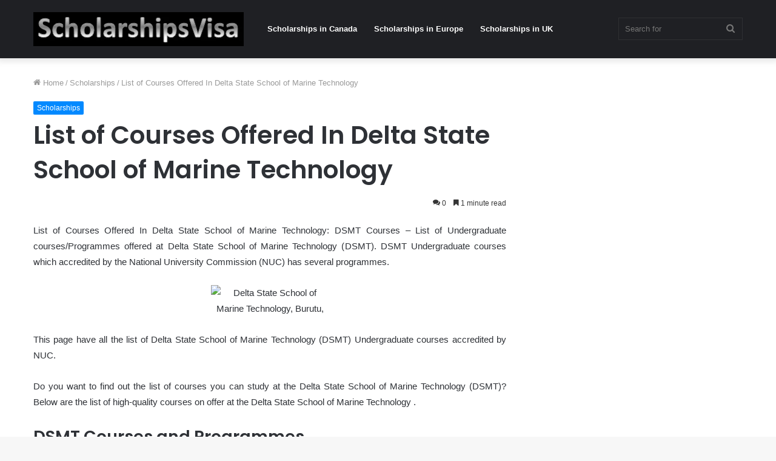

--- FILE ---
content_type: text/html; charset=UTF-8
request_url: https://esther.com.ng/list-of-courses-offered-in-delta-state-school-of-marine-technology/
body_size: 21006
content:
<!DOCTYPE html>
<html lang="en-US" class="" data-skin="light" prefix="og: https://ogp.me/ns#">
<head>
	<meta charset="UTF-8" />
	<link rel="profile" href="http://gmpg.org/xfn/11" />
		<style>img:is([sizes="auto" i], [sizes^="auto," i]) { contain-intrinsic-size: 3000px 1500px }</style>
	
<!-- Search Engine Optimization by Rank Math - https://rankmath.com/ -->
<title>List of Courses Offered In Delta State School of Marine Technology</title>
<meta name="description" content="List of Courses Offered In Delta State School of Marine Technology: DSMT Courses – List of Undergraduate courses/Programmes offered at Delta State School of"/>
<meta name="robots" content="follow, index, max-snippet:-1, max-video-preview:-1, max-image-preview:large"/>
<link rel="canonical" href="https://esther.com.ng/list-of-courses-offered-in-delta-state-school-of-marine-technology/" />
<meta property="og:locale" content="en_US" />
<meta property="og:type" content="article" />
<meta property="og:title" content="List of Courses Offered In Delta State School of Marine Technology" />
<meta property="og:description" content="List of Courses Offered In Delta State School of Marine Technology: DSMT Courses – List of Undergraduate courses/Programmes offered at Delta State School of" />
<meta property="og:url" content="https://esther.com.ng/list-of-courses-offered-in-delta-state-school-of-marine-technology/" />
<meta property="og:site_name" content="Admission and Scholarships" />
<meta property="article:tag" content="Courses" />
<meta property="article:tag" content="Delta State School of Marine Technology (DSMT) | dsmt.edu.ng" />
<meta property="article:tag" content="List of Courses Offered In Delta State School of Marine Technology" />
<meta property="article:section" content="Scholarships" />
<meta property="article:published_time" content="2025-11-11T03:35:30+00:00" />
<meta name="twitter:card" content="summary_large_image" />
<meta name="twitter:title" content="List of Courses Offered In Delta State School of Marine Technology" />
<meta name="twitter:description" content="List of Courses Offered In Delta State School of Marine Technology: DSMT Courses – List of Undergraduate courses/Programmes offered at Delta State School of" />
<meta name="twitter:label1" content="Written by" />
<meta name="twitter:data1" content="admin" />
<meta name="twitter:label2" content="Time to read" />
<meta name="twitter:data2" content="1 minute" />
<script type="application/ld+json" class="rank-math-schema">{"@context":"https://schema.org","@graph":[{"@type":["Organization","Person"],"@id":"https://esther.com.ng/#person","name":"Admission and Scholarships","url":"http://esther.com.ng"},{"@type":"WebSite","@id":"https://esther.com.ng/#website","url":"https://esther.com.ng","name":"Admission and Scholarships","publisher":{"@id":"https://esther.com.ng/#person"},"inLanguage":"en-US"},{"@type":"ImageObject","@id":"https://www.jambadmission.org/wp-content/uploads/2020/03/Delta-State-School-of-Marine-Technology-Burutu.jpg","url":"https://www.jambadmission.org/wp-content/uploads/2020/03/Delta-State-School-of-Marine-Technology-Burutu.jpg","width":"200","height":"200","inLanguage":"en-US"},{"@type":"WebPage","@id":"https://esther.com.ng/list-of-courses-offered-in-delta-state-school-of-marine-technology/#webpage","url":"https://esther.com.ng/list-of-courses-offered-in-delta-state-school-of-marine-technology/","name":"List of Courses Offered In Delta State School of Marine Technology","datePublished":"2025-11-11T03:35:30+00:00","dateModified":"2025-11-11T03:35:30+00:00","isPartOf":{"@id":"https://esther.com.ng/#website"},"primaryImageOfPage":{"@id":"https://www.jambadmission.org/wp-content/uploads/2020/03/Delta-State-School-of-Marine-Technology-Burutu.jpg"},"inLanguage":"en-US"},{"@type":"Person","@id":"https://esther.com.ng/author/admin/","name":"admin","url":"https://esther.com.ng/author/admin/","image":{"@type":"ImageObject","@id":"https://secure.gravatar.com/avatar/93cbffc2781d8870c632f4ce790d74def40dbf4a69ba9a9fb61b19224b151045?s=96&amp;d=mm&amp;r=g","url":"https://secure.gravatar.com/avatar/93cbffc2781d8870c632f4ce790d74def40dbf4a69ba9a9fb61b19224b151045?s=96&amp;d=mm&amp;r=g","caption":"admin","inLanguage":"en-US"},"sameAs":["http://esther.com.ng"]},{"@type":"BlogPosting","headline":"List of Courses Offered In Delta State School of Marine Technology","datePublished":"2025-11-11T03:35:30+00:00","dateModified":"2025-11-11T03:35:30+00:00","articleSection":"Scholarships","author":{"@id":"https://esther.com.ng/author/admin/","name":"admin"},"publisher":{"@id":"https://esther.com.ng/#person"},"description":"List of Courses Offered In Delta State School of Marine Technology: DSMT Courses \u2013 List of Undergraduate courses/Programmes offered at Delta State School of","name":"List of Courses Offered In Delta State School of Marine Technology","@id":"https://esther.com.ng/list-of-courses-offered-in-delta-state-school-of-marine-technology/#richSnippet","isPartOf":{"@id":"https://esther.com.ng/list-of-courses-offered-in-delta-state-school-of-marine-technology/#webpage"},"image":{"@id":"https://www.jambadmission.org/wp-content/uploads/2020/03/Delta-State-School-of-Marine-Technology-Burutu.jpg"},"inLanguage":"en-US","mainEntityOfPage":{"@id":"https://esther.com.ng/list-of-courses-offered-in-delta-state-school-of-marine-technology/#webpage"}}]}</script>
<!-- /Rank Math WordPress SEO plugin -->

<link rel='dns-prefetch' href='//stats.wp.com' />
<link rel='dns-prefetch' href='//jetpack.wordpress.com' />
<link rel='dns-prefetch' href='//s0.wp.com' />
<link rel='dns-prefetch' href='//public-api.wordpress.com' />
<link rel='dns-prefetch' href='//0.gravatar.com' />
<link rel='dns-prefetch' href='//1.gravatar.com' />
<link rel='dns-prefetch' href='//2.gravatar.com' />
<link rel="alternate" type="application/rss+xml" title="Admission and Scholarships &raquo; Feed" href="https://esther.com.ng/feed/" />
<link rel="alternate" type="application/rss+xml" title="Admission and Scholarships &raquo; Comments Feed" href="https://esther.com.ng/comments/feed/" />
<link rel="alternate" type="application/rss+xml" title="Admission and Scholarships &raquo; List of Courses Offered In Delta State School of Marine Technology Comments Feed" href="https://esther.com.ng/list-of-courses-offered-in-delta-state-school-of-marine-technology/feed/" />
<script type="text/javascript">
/* <![CDATA[ */
window._wpemojiSettings = {"baseUrl":"https:\/\/s.w.org\/images\/core\/emoji\/16.0.1\/72x72\/","ext":".png","svgUrl":"https:\/\/s.w.org\/images\/core\/emoji\/16.0.1\/svg\/","svgExt":".svg","source":{"concatemoji":"https:\/\/esther.com.ng\/wp-includes\/js\/wp-emoji-release.min.js?ver=6.8.3"}};
/*! This file is auto-generated */
!function(s,n){var o,i,e;function c(e){try{var t={supportTests:e,timestamp:(new Date).valueOf()};sessionStorage.setItem(o,JSON.stringify(t))}catch(e){}}function p(e,t,n){e.clearRect(0,0,e.canvas.width,e.canvas.height),e.fillText(t,0,0);var t=new Uint32Array(e.getImageData(0,0,e.canvas.width,e.canvas.height).data),a=(e.clearRect(0,0,e.canvas.width,e.canvas.height),e.fillText(n,0,0),new Uint32Array(e.getImageData(0,0,e.canvas.width,e.canvas.height).data));return t.every(function(e,t){return e===a[t]})}function u(e,t){e.clearRect(0,0,e.canvas.width,e.canvas.height),e.fillText(t,0,0);for(var n=e.getImageData(16,16,1,1),a=0;a<n.data.length;a++)if(0!==n.data[a])return!1;return!0}function f(e,t,n,a){switch(t){case"flag":return n(e,"\ud83c\udff3\ufe0f\u200d\u26a7\ufe0f","\ud83c\udff3\ufe0f\u200b\u26a7\ufe0f")?!1:!n(e,"\ud83c\udde8\ud83c\uddf6","\ud83c\udde8\u200b\ud83c\uddf6")&&!n(e,"\ud83c\udff4\udb40\udc67\udb40\udc62\udb40\udc65\udb40\udc6e\udb40\udc67\udb40\udc7f","\ud83c\udff4\u200b\udb40\udc67\u200b\udb40\udc62\u200b\udb40\udc65\u200b\udb40\udc6e\u200b\udb40\udc67\u200b\udb40\udc7f");case"emoji":return!a(e,"\ud83e\udedf")}return!1}function g(e,t,n,a){var r="undefined"!=typeof WorkerGlobalScope&&self instanceof WorkerGlobalScope?new OffscreenCanvas(300,150):s.createElement("canvas"),o=r.getContext("2d",{willReadFrequently:!0}),i=(o.textBaseline="top",o.font="600 32px Arial",{});return e.forEach(function(e){i[e]=t(o,e,n,a)}),i}function t(e){var t=s.createElement("script");t.src=e,t.defer=!0,s.head.appendChild(t)}"undefined"!=typeof Promise&&(o="wpEmojiSettingsSupports",i=["flag","emoji"],n.supports={everything:!0,everythingExceptFlag:!0},e=new Promise(function(e){s.addEventListener("DOMContentLoaded",e,{once:!0})}),new Promise(function(t){var n=function(){try{var e=JSON.parse(sessionStorage.getItem(o));if("object"==typeof e&&"number"==typeof e.timestamp&&(new Date).valueOf()<e.timestamp+604800&&"object"==typeof e.supportTests)return e.supportTests}catch(e){}return null}();if(!n){if("undefined"!=typeof Worker&&"undefined"!=typeof OffscreenCanvas&&"undefined"!=typeof URL&&URL.createObjectURL&&"undefined"!=typeof Blob)try{var e="postMessage("+g.toString()+"("+[JSON.stringify(i),f.toString(),p.toString(),u.toString()].join(",")+"));",a=new Blob([e],{type:"text/javascript"}),r=new Worker(URL.createObjectURL(a),{name:"wpTestEmojiSupports"});return void(r.onmessage=function(e){c(n=e.data),r.terminate(),t(n)})}catch(e){}c(n=g(i,f,p,u))}t(n)}).then(function(e){for(var t in e)n.supports[t]=e[t],n.supports.everything=n.supports.everything&&n.supports[t],"flag"!==t&&(n.supports.everythingExceptFlag=n.supports.everythingExceptFlag&&n.supports[t]);n.supports.everythingExceptFlag=n.supports.everythingExceptFlag&&!n.supports.flag,n.DOMReady=!1,n.readyCallback=function(){n.DOMReady=!0}}).then(function(){return e}).then(function(){var e;n.supports.everything||(n.readyCallback(),(e=n.source||{}).concatemoji?t(e.concatemoji):e.wpemoji&&e.twemoji&&(t(e.twemoji),t(e.wpemoji)))}))}((window,document),window._wpemojiSettings);
/* ]]> */
</script>

<style id='wp-emoji-styles-inline-css' type='text/css'>

	img.wp-smiley, img.emoji {
		display: inline !important;
		border: none !important;
		box-shadow: none !important;
		height: 1em !important;
		width: 1em !important;
		margin: 0 0.07em !important;
		vertical-align: -0.1em !important;
		background: none !important;
		padding: 0 !important;
	}
</style>
<link rel='stylesheet' id='wp-block-library-css' href='https://esther.com.ng/wp-includes/css/dist/block-library/style.min.css?ver=6.8.3' type='text/css' media='all' />
<style id='wp-block-library-theme-inline-css' type='text/css'>
.wp-block-audio :where(figcaption){color:#555;font-size:13px;text-align:center}.is-dark-theme .wp-block-audio :where(figcaption){color:#ffffffa6}.wp-block-audio{margin:0 0 1em}.wp-block-code{border:1px solid #ccc;border-radius:4px;font-family:Menlo,Consolas,monaco,monospace;padding:.8em 1em}.wp-block-embed :where(figcaption){color:#555;font-size:13px;text-align:center}.is-dark-theme .wp-block-embed :where(figcaption){color:#ffffffa6}.wp-block-embed{margin:0 0 1em}.blocks-gallery-caption{color:#555;font-size:13px;text-align:center}.is-dark-theme .blocks-gallery-caption{color:#ffffffa6}:root :where(.wp-block-image figcaption){color:#555;font-size:13px;text-align:center}.is-dark-theme :root :where(.wp-block-image figcaption){color:#ffffffa6}.wp-block-image{margin:0 0 1em}.wp-block-pullquote{border-bottom:4px solid;border-top:4px solid;color:currentColor;margin-bottom:1.75em}.wp-block-pullquote cite,.wp-block-pullquote footer,.wp-block-pullquote__citation{color:currentColor;font-size:.8125em;font-style:normal;text-transform:uppercase}.wp-block-quote{border-left:.25em solid;margin:0 0 1.75em;padding-left:1em}.wp-block-quote cite,.wp-block-quote footer{color:currentColor;font-size:.8125em;font-style:normal;position:relative}.wp-block-quote:where(.has-text-align-right){border-left:none;border-right:.25em solid;padding-left:0;padding-right:1em}.wp-block-quote:where(.has-text-align-center){border:none;padding-left:0}.wp-block-quote.is-large,.wp-block-quote.is-style-large,.wp-block-quote:where(.is-style-plain){border:none}.wp-block-search .wp-block-search__label{font-weight:700}.wp-block-search__button{border:1px solid #ccc;padding:.375em .625em}:where(.wp-block-group.has-background){padding:1.25em 2.375em}.wp-block-separator.has-css-opacity{opacity:.4}.wp-block-separator{border:none;border-bottom:2px solid;margin-left:auto;margin-right:auto}.wp-block-separator.has-alpha-channel-opacity{opacity:1}.wp-block-separator:not(.is-style-wide):not(.is-style-dots){width:100px}.wp-block-separator.has-background:not(.is-style-dots){border-bottom:none;height:1px}.wp-block-separator.has-background:not(.is-style-wide):not(.is-style-dots){height:2px}.wp-block-table{margin:0 0 1em}.wp-block-table td,.wp-block-table th{word-break:normal}.wp-block-table :where(figcaption){color:#555;font-size:13px;text-align:center}.is-dark-theme .wp-block-table :where(figcaption){color:#ffffffa6}.wp-block-video :where(figcaption){color:#555;font-size:13px;text-align:center}.is-dark-theme .wp-block-video :where(figcaption){color:#ffffffa6}.wp-block-video{margin:0 0 1em}:root :where(.wp-block-template-part.has-background){margin-bottom:0;margin-top:0;padding:1.25em 2.375em}
</style>
<style id='classic-theme-styles-inline-css' type='text/css'>
/*! This file is auto-generated */
.wp-block-button__link{color:#fff;background-color:#32373c;border-radius:9999px;box-shadow:none;text-decoration:none;padding:calc(.667em + 2px) calc(1.333em + 2px);font-size:1.125em}.wp-block-file__button{background:#32373c;color:#fff;text-decoration:none}
</style>
<style id='global-styles-inline-css' type='text/css'>
:root{--wp--preset--aspect-ratio--square: 1;--wp--preset--aspect-ratio--4-3: 4/3;--wp--preset--aspect-ratio--3-4: 3/4;--wp--preset--aspect-ratio--3-2: 3/2;--wp--preset--aspect-ratio--2-3: 2/3;--wp--preset--aspect-ratio--16-9: 16/9;--wp--preset--aspect-ratio--9-16: 9/16;--wp--preset--color--black: #000000;--wp--preset--color--cyan-bluish-gray: #abb8c3;--wp--preset--color--white: #ffffff;--wp--preset--color--pale-pink: #f78da7;--wp--preset--color--vivid-red: #cf2e2e;--wp--preset--color--luminous-vivid-orange: #ff6900;--wp--preset--color--luminous-vivid-amber: #fcb900;--wp--preset--color--light-green-cyan: #7bdcb5;--wp--preset--color--vivid-green-cyan: #00d084;--wp--preset--color--pale-cyan-blue: #8ed1fc;--wp--preset--color--vivid-cyan-blue: #0693e3;--wp--preset--color--vivid-purple: #9b51e0;--wp--preset--gradient--vivid-cyan-blue-to-vivid-purple: linear-gradient(135deg,rgba(6,147,227,1) 0%,rgb(155,81,224) 100%);--wp--preset--gradient--light-green-cyan-to-vivid-green-cyan: linear-gradient(135deg,rgb(122,220,180) 0%,rgb(0,208,130) 100%);--wp--preset--gradient--luminous-vivid-amber-to-luminous-vivid-orange: linear-gradient(135deg,rgba(252,185,0,1) 0%,rgba(255,105,0,1) 100%);--wp--preset--gradient--luminous-vivid-orange-to-vivid-red: linear-gradient(135deg,rgba(255,105,0,1) 0%,rgb(207,46,46) 100%);--wp--preset--gradient--very-light-gray-to-cyan-bluish-gray: linear-gradient(135deg,rgb(238,238,238) 0%,rgb(169,184,195) 100%);--wp--preset--gradient--cool-to-warm-spectrum: linear-gradient(135deg,rgb(74,234,220) 0%,rgb(151,120,209) 20%,rgb(207,42,186) 40%,rgb(238,44,130) 60%,rgb(251,105,98) 80%,rgb(254,248,76) 100%);--wp--preset--gradient--blush-light-purple: linear-gradient(135deg,rgb(255,206,236) 0%,rgb(152,150,240) 100%);--wp--preset--gradient--blush-bordeaux: linear-gradient(135deg,rgb(254,205,165) 0%,rgb(254,45,45) 50%,rgb(107,0,62) 100%);--wp--preset--gradient--luminous-dusk: linear-gradient(135deg,rgb(255,203,112) 0%,rgb(199,81,192) 50%,rgb(65,88,208) 100%);--wp--preset--gradient--pale-ocean: linear-gradient(135deg,rgb(255,245,203) 0%,rgb(182,227,212) 50%,rgb(51,167,181) 100%);--wp--preset--gradient--electric-grass: linear-gradient(135deg,rgb(202,248,128) 0%,rgb(113,206,126) 100%);--wp--preset--gradient--midnight: linear-gradient(135deg,rgb(2,3,129) 0%,rgb(40,116,252) 100%);--wp--preset--font-size--small: 13px;--wp--preset--font-size--medium: 20px;--wp--preset--font-size--large: 36px;--wp--preset--font-size--x-large: 42px;--wp--preset--spacing--20: 0.44rem;--wp--preset--spacing--30: 0.67rem;--wp--preset--spacing--40: 1rem;--wp--preset--spacing--50: 1.5rem;--wp--preset--spacing--60: 2.25rem;--wp--preset--spacing--70: 3.38rem;--wp--preset--spacing--80: 5.06rem;--wp--preset--shadow--natural: 6px 6px 9px rgba(0, 0, 0, 0.2);--wp--preset--shadow--deep: 12px 12px 50px rgba(0, 0, 0, 0.4);--wp--preset--shadow--sharp: 6px 6px 0px rgba(0, 0, 0, 0.2);--wp--preset--shadow--outlined: 6px 6px 0px -3px rgba(255, 255, 255, 1), 6px 6px rgba(0, 0, 0, 1);--wp--preset--shadow--crisp: 6px 6px 0px rgba(0, 0, 0, 1);}:where(.is-layout-flex){gap: 0.5em;}:where(.is-layout-grid){gap: 0.5em;}body .is-layout-flex{display: flex;}.is-layout-flex{flex-wrap: wrap;align-items: center;}.is-layout-flex > :is(*, div){margin: 0;}body .is-layout-grid{display: grid;}.is-layout-grid > :is(*, div){margin: 0;}:where(.wp-block-columns.is-layout-flex){gap: 2em;}:where(.wp-block-columns.is-layout-grid){gap: 2em;}:where(.wp-block-post-template.is-layout-flex){gap: 1.25em;}:where(.wp-block-post-template.is-layout-grid){gap: 1.25em;}.has-black-color{color: var(--wp--preset--color--black) !important;}.has-cyan-bluish-gray-color{color: var(--wp--preset--color--cyan-bluish-gray) !important;}.has-white-color{color: var(--wp--preset--color--white) !important;}.has-pale-pink-color{color: var(--wp--preset--color--pale-pink) !important;}.has-vivid-red-color{color: var(--wp--preset--color--vivid-red) !important;}.has-luminous-vivid-orange-color{color: var(--wp--preset--color--luminous-vivid-orange) !important;}.has-luminous-vivid-amber-color{color: var(--wp--preset--color--luminous-vivid-amber) !important;}.has-light-green-cyan-color{color: var(--wp--preset--color--light-green-cyan) !important;}.has-vivid-green-cyan-color{color: var(--wp--preset--color--vivid-green-cyan) !important;}.has-pale-cyan-blue-color{color: var(--wp--preset--color--pale-cyan-blue) !important;}.has-vivid-cyan-blue-color{color: var(--wp--preset--color--vivid-cyan-blue) !important;}.has-vivid-purple-color{color: var(--wp--preset--color--vivid-purple) !important;}.has-black-background-color{background-color: var(--wp--preset--color--black) !important;}.has-cyan-bluish-gray-background-color{background-color: var(--wp--preset--color--cyan-bluish-gray) !important;}.has-white-background-color{background-color: var(--wp--preset--color--white) !important;}.has-pale-pink-background-color{background-color: var(--wp--preset--color--pale-pink) !important;}.has-vivid-red-background-color{background-color: var(--wp--preset--color--vivid-red) !important;}.has-luminous-vivid-orange-background-color{background-color: var(--wp--preset--color--luminous-vivid-orange) !important;}.has-luminous-vivid-amber-background-color{background-color: var(--wp--preset--color--luminous-vivid-amber) !important;}.has-light-green-cyan-background-color{background-color: var(--wp--preset--color--light-green-cyan) !important;}.has-vivid-green-cyan-background-color{background-color: var(--wp--preset--color--vivid-green-cyan) !important;}.has-pale-cyan-blue-background-color{background-color: var(--wp--preset--color--pale-cyan-blue) !important;}.has-vivid-cyan-blue-background-color{background-color: var(--wp--preset--color--vivid-cyan-blue) !important;}.has-vivid-purple-background-color{background-color: var(--wp--preset--color--vivid-purple) !important;}.has-black-border-color{border-color: var(--wp--preset--color--black) !important;}.has-cyan-bluish-gray-border-color{border-color: var(--wp--preset--color--cyan-bluish-gray) !important;}.has-white-border-color{border-color: var(--wp--preset--color--white) !important;}.has-pale-pink-border-color{border-color: var(--wp--preset--color--pale-pink) !important;}.has-vivid-red-border-color{border-color: var(--wp--preset--color--vivid-red) !important;}.has-luminous-vivid-orange-border-color{border-color: var(--wp--preset--color--luminous-vivid-orange) !important;}.has-luminous-vivid-amber-border-color{border-color: var(--wp--preset--color--luminous-vivid-amber) !important;}.has-light-green-cyan-border-color{border-color: var(--wp--preset--color--light-green-cyan) !important;}.has-vivid-green-cyan-border-color{border-color: var(--wp--preset--color--vivid-green-cyan) !important;}.has-pale-cyan-blue-border-color{border-color: var(--wp--preset--color--pale-cyan-blue) !important;}.has-vivid-cyan-blue-border-color{border-color: var(--wp--preset--color--vivid-cyan-blue) !important;}.has-vivid-purple-border-color{border-color: var(--wp--preset--color--vivid-purple) !important;}.has-vivid-cyan-blue-to-vivid-purple-gradient-background{background: var(--wp--preset--gradient--vivid-cyan-blue-to-vivid-purple) !important;}.has-light-green-cyan-to-vivid-green-cyan-gradient-background{background: var(--wp--preset--gradient--light-green-cyan-to-vivid-green-cyan) !important;}.has-luminous-vivid-amber-to-luminous-vivid-orange-gradient-background{background: var(--wp--preset--gradient--luminous-vivid-amber-to-luminous-vivid-orange) !important;}.has-luminous-vivid-orange-to-vivid-red-gradient-background{background: var(--wp--preset--gradient--luminous-vivid-orange-to-vivid-red) !important;}.has-very-light-gray-to-cyan-bluish-gray-gradient-background{background: var(--wp--preset--gradient--very-light-gray-to-cyan-bluish-gray) !important;}.has-cool-to-warm-spectrum-gradient-background{background: var(--wp--preset--gradient--cool-to-warm-spectrum) !important;}.has-blush-light-purple-gradient-background{background: var(--wp--preset--gradient--blush-light-purple) !important;}.has-blush-bordeaux-gradient-background{background: var(--wp--preset--gradient--blush-bordeaux) !important;}.has-luminous-dusk-gradient-background{background: var(--wp--preset--gradient--luminous-dusk) !important;}.has-pale-ocean-gradient-background{background: var(--wp--preset--gradient--pale-ocean) !important;}.has-electric-grass-gradient-background{background: var(--wp--preset--gradient--electric-grass) !important;}.has-midnight-gradient-background{background: var(--wp--preset--gradient--midnight) !important;}.has-small-font-size{font-size: var(--wp--preset--font-size--small) !important;}.has-medium-font-size{font-size: var(--wp--preset--font-size--medium) !important;}.has-large-font-size{font-size: var(--wp--preset--font-size--large) !important;}.has-x-large-font-size{font-size: var(--wp--preset--font-size--x-large) !important;}
:where(.wp-block-post-template.is-layout-flex){gap: 1.25em;}:where(.wp-block-post-template.is-layout-grid){gap: 1.25em;}
:where(.wp-block-columns.is-layout-flex){gap: 2em;}:where(.wp-block-columns.is-layout-grid){gap: 2em;}
:root :where(.wp-block-pullquote){font-size: 1.5em;line-height: 1.6;}
</style>
<link rel='stylesheet' id='tie-css-base-css' href='https://esther.com.ng/wp-content/themes/jannah/assets/css/base.min.css?ver=5.4.5' type='text/css' media='all' />
<link rel='stylesheet' id='tie-css-styles-css' href='https://esther.com.ng/wp-content/themes/jannah/assets/css/style.min.css?ver=5.4.5' type='text/css' media='all' />
<link rel='stylesheet' id='tie-css-widgets-css' href='https://esther.com.ng/wp-content/themes/jannah/assets/css/widgets.min.css?ver=5.4.5' type='text/css' media='all' />
<link rel='stylesheet' id='tie-css-helpers-css' href='https://esther.com.ng/wp-content/themes/jannah/assets/css/helpers.min.css?ver=5.4.5' type='text/css' media='all' />
<link rel='stylesheet' id='tie-fontawesome5-css' href='https://esther.com.ng/wp-content/themes/jannah/assets/css/fontawesome.css?ver=5.4.5' type='text/css' media='all' />
<link rel='stylesheet' id='tie-css-ilightbox-css' href='https://esther.com.ng/wp-content/themes/jannah/assets/ilightbox/dark-skin/skin.css?ver=5.4.5' type='text/css' media='all' />
<link rel='stylesheet' id='tie-css-single-css' href='https://esther.com.ng/wp-content/themes/jannah/assets/css/single.min.css?ver=5.4.5' type='text/css' media='all' />
<link rel='stylesheet' id='tie-css-print-css' href='https://esther.com.ng/wp-content/themes/jannah/assets/css/print.css?ver=5.4.5' type='text/css' media='print' />
<style id='tie-css-print-inline-css' type='text/css'>
.wf-active .logo-text,.wf-active h1,.wf-active h2,.wf-active h3,.wf-active h4,.wf-active h5,.wf-active h6,.wf-active .the-subtitle{font-family: 'Poppins';}
</style>
<script type="text/javascript" src="https://esther.com.ng/wp-includes/js/jquery/jquery.min.js?ver=3.7.1" id="jquery-core-js"></script>
<script type="text/javascript" src="https://esther.com.ng/wp-includes/js/jquery/jquery-migrate.min.js?ver=3.4.1" id="jquery-migrate-js"></script>
<link rel="https://api.w.org/" href="https://esther.com.ng/wp-json/" /><link rel="alternate" title="JSON" type="application/json" href="https://esther.com.ng/wp-json/wp/v2/posts/86" /><link rel="EditURI" type="application/rsd+xml" title="RSD" href="https://esther.com.ng/xmlrpc.php?rsd" />
<meta name="generator" content="WordPress 6.8.3" />
<link rel='shortlink' href='https://esther.com.ng/?p=86' />
<link rel="alternate" title="oEmbed (JSON)" type="application/json+oembed" href="https://esther.com.ng/wp-json/oembed/1.0/embed?url=https%3A%2F%2Festher.com.ng%2Flist-of-courses-offered-in-delta-state-school-of-marine-technology%2F" />
<link rel="alternate" title="oEmbed (XML)" type="text/xml+oembed" href="https://esther.com.ng/wp-json/oembed/1.0/embed?url=https%3A%2F%2Festher.com.ng%2Flist-of-courses-offered-in-delta-state-school-of-marine-technology%2F&#038;format=xml" />
<script async src="https://pagead2.googlesyndication.com/pagead/js/adsbygoogle.js?client=ca-pub-3406561201575678"
     crossorigin="anonymous"></script>	<style>img#wpstats{display:none}</style>
		<meta http-equiv="X-UA-Compatible" content="IE=edge">
<meta name="theme-color" content="#0088ff" /><meta name="viewport" content="width=device-width, initial-scale=1.0" /></head>

<body id="tie-body" class="wp-singular post-template-default single single-post postid-86 single-format-standard wp-theme-jannah wrapper-has-shadow block-head-1 magazine2 is-thumb-overlay-disabled is-desktop is-header-layout-4 sidebar-right has-sidebar post-layout-1 narrow-title-narrow-media">



<div class="background-overlay">

	<div id="tie-container" class="site tie-container">

		
		<div id="tie-wrapper">

			
<header id="theme-header" class="theme-header header-layout-4 header-layout-1 main-nav-dark main-nav-default-dark main-nav-below no-stream-item has-shadow has-normal-width-logo mobile-header-default">
	
<div class="main-nav-wrapper">
	<nav id="main-nav" data-skin="search-in-main-nav" class="main-nav header-nav live-search-parent" style="line-height:96px" aria-label="Primary Navigation">
		<div class="container">

			<div class="main-menu-wrapper">

				<div id="mobile-header-components-area_1" class="mobile-header-components"><ul class="components"><li class="mobile-component_menu custom-menu-link"><a href="#" id="mobile-menu-icon" class=""><span class="tie-mobile-menu-icon nav-icon is-layout-1"></span><span class="screen-reader-text">Menu</span></a></li></ul></div>
						<div class="header-layout-1-logo" style="width:347px">
							
		<div id="logo" class="image-logo" >

			
			<a title="Admission and Scholarships" href="https://esther.com.ng/">
				
				<picture class="tie-logo-default tie-logo-picture">
					<source class="tie-logo-source-default tie-logo-source" srcset="http://esther.com.ng/wp-content/uploads/2022/10/scholarshipsvisa-logo.png">
					<img class="tie-logo-img-default tie-logo-img" src="http://esther.com.ng/wp-content/uploads/2022/10/scholarshipsvisa-logo.png" alt="Admission and Scholarships" width="347" height="56" style="max-height:56px !important; width: auto;" />
				</picture>
						</a>

			
		</div><!-- #logo /-->

								</div>

						<div id="mobile-header-components-area_2" class="mobile-header-components"><ul class="components"><li class="mobile-component_search custom-menu-link">
				<a href="#" class="tie-search-trigger-mobile">
					<span class="tie-icon-search tie-search-icon" aria-hidden="true"></span>
					<span class="screen-reader-text">Search for</span>
				</a>
			</li></ul></div>
				<div id="menu-components-wrap">

					
					<div class="main-menu main-menu-wrap tie-alignleft">
						<div id="main-nav-menu" class="main-menu header-menu"><ul id="menu-header" class="menu" role="menubar"><li id="menu-item-1527" class="menu-item menu-item-type-taxonomy menu-item-object-category menu-item-1527"><a href="https://esther.com.ng/category/scholarships-in-canada/">Scholarships in Canada</a></li>
<li id="menu-item-1528" class="menu-item menu-item-type-taxonomy menu-item-object-category menu-item-1528"><a href="https://esther.com.ng/category/scholarships-in-europe/">Scholarships in Europe</a></li>
<li id="menu-item-1529" class="menu-item menu-item-type-taxonomy menu-item-object-category menu-item-1529"><a href="https://esther.com.ng/category/scholarships-in-uk/">Scholarships in UK</a></li>
</ul></div>					</div><!-- .main-menu.tie-alignleft /-->

					<ul class="components">		<li class="search-bar menu-item custom-menu-link" aria-label="Search">
			<form method="get" id="search" action="https://esther.com.ng/">
				<input id="search-input" class="is-ajax-search"  inputmode="search" type="text" name="s" title="Search for" placeholder="Search for" />
				<button id="search-submit" type="submit">
					<span class="tie-icon-search tie-search-icon" aria-hidden="true"></span>
					<span class="screen-reader-text">Search for</span>
				</button>
			</form>
		</li>
		</ul><!-- Components -->
				</div><!-- #menu-components-wrap /-->
			</div><!-- .main-menu-wrapper /-->
		</div><!-- .container /-->
	</nav><!-- #main-nav /-->
</div><!-- .main-nav-wrapper /-->

</header>

<div id="content" class="site-content container"><div id="main-content-row" class="tie-row main-content-row">

<div class="main-content tie-col-md-8 tie-col-xs-12" role="main">

	
	<article id="the-post" class="container-wrapper post-content">

		
<header class="entry-header-outer">

	<nav id="breadcrumb"><a href="https://esther.com.ng/"><span class="tie-icon-home" aria-hidden="true"></span> Home</a><em class="delimiter">/</em><a href="https://esther.com.ng/category/scholarships/">Scholarships</a><em class="delimiter">/</em><span class="current">List of Courses Offered In Delta State School of Marine Technology</span></nav><script type="application/ld+json">{"@context":"http:\/\/schema.org","@type":"BreadcrumbList","@id":"#Breadcrumb","itemListElement":[{"@type":"ListItem","position":1,"item":{"name":"Home","@id":"https:\/\/esther.com.ng\/"}},{"@type":"ListItem","position":2,"item":{"name":"Scholarships","@id":"https:\/\/esther.com.ng\/category\/scholarships\/"}}]}</script>
	<div class="entry-header">

		<span class="post-cat-wrap"><a class="post-cat tie-cat-1" href="https://esther.com.ng/category/scholarships/">Scholarships</a></span>
		<h1 class="post-title entry-title">List of Courses Offered In Delta State School of Marine Technology</h1>

		<div id="single-post-meta" class="post-meta clearfix"><div class="tie-alignright"><span class="meta-comment tie-icon meta-item fa-before">0</span><span class="meta-reading-time meta-item"><span class="tie-icon-bookmark" aria-hidden="true"></span> 1 minute read</span> </div></div><!-- .post-meta -->	</div><!-- .entry-header /-->

	
	
</header><!-- .entry-header-outer /-->


		<div class="entry-content entry clearfix">

			
			<p style="text-align: justify;">List of Courses Offered In Delta State School of Marine Technology: DSMT Courses – List of Undergraduate courses/Programmes offered at Delta State School of Marine Technology (DSMT). DSMT Undergraduate courses which accredited by the National University Commission (NUC) has several programmes.</p>
<p style="text-align: justify;"><img decoding="async" loading="lazy" class="size-full wp-image-3549 aligncenter" src="https://www.jambadmission.org/wp-content/uploads/2020/03/Delta-State-School-of-Marine-Technology-Burutu.jpg" alt="Delta State School of Marine Technology, Burutu," width="194" height="259" /></p>
<p style="text-align: justify;">This page have all the list of Delta State School of Marine Technology (DSMT) Undergraduate courses accredited by NUC.</p>
<p style="text-align: justify;">Do you want to find out the list of courses you can study at the Delta State School of Marine Technology (DSMT)? Below are the list of high-quality courses on offer at the Delta State School of Marine Technology .</p>
<div>
<h2 style="text-align: justify;">DSMT Courses and Programmes.</h2>
<p style="text-align: justify;">This catalog is primarily for use by prospective students in search of Courses offered by the Delta State School of Marine Technology i.e. <strong>DSMT Courses</strong>.</p>
<div style="clear:both; margin-top:0em; margin-bottom:1em;"><a href="https://esther.com.ng/list-of-courses-offered-in-benson-idahosa-university/" target="_blank" rel="dofollow" class="u3f34e5412eeccc38806f779062d55866"><!-- INLINE RELATED POSTS 1/3 //--><style> .u3f34e5412eeccc38806f779062d55866 { padding:0px; margin: 0; padding-top:1em!important; padding-bottom:1em!important; width:100%; display: block; font-weight:bold; background-color:#FFFFFF; border:0!important; border-left:4px solid #464646!important; text-decoration:none; } .u3f34e5412eeccc38806f779062d55866:active, .u3f34e5412eeccc38806f779062d55866:hover { opacity: 1; transition: opacity 250ms; webkit-transition: opacity 250ms; text-decoration:none; } .u3f34e5412eeccc38806f779062d55866 { transition: background-color 250ms; webkit-transition: background-color 250ms; opacity: 1; transition: opacity 250ms; webkit-transition: opacity 250ms; } .u3f34e5412eeccc38806f779062d55866 .ctaText { font-weight:bold; color:#464646; text-decoration:none; font-size: 16px; } .u3f34e5412eeccc38806f779062d55866 .postTitle { color:#2980B9; text-decoration: underline!important; font-size: 16px; } .u3f34e5412eeccc38806f779062d55866:hover .postTitle { text-decoration: underline!important; } </style><div style="padding-left:1em; padding-right:1em;"><span class="ctaText">READ ALSO: </span>&nbsp; <span class="postTitle">List of Courses Offered In Benson Idahosa University</span></div></a></div><h4 style="text-align: justify;">FACULTY OF ENGINEERING TECHNOLOGY</h4>
<p style="text-align: justify;">Marine Engineering</p>
<p style="text-align: justify;">Oil and Gas Engineering</p>
<p style="text-align: justify;">Electrical/Electronics Engineering<span></span></p>
<p style="text-align: justify;">Ship &amp; Boat Building Engineering</p>
<p style="text-align: justify;">Mechanical Engineering</p>
<p style="text-align: justify;">Civil Engineering (Water &amp; Transportation option)</p>
<p style="text-align: justify;">Computer Engineering</p>
<h4 style="text-align: justify;">FACULTY OF SCIENCE AND TECHNOLOGY</h4>
<p style="text-align: justify;">Nautical Science &amp; Seamanship</p>
<p style="text-align: justify;">Science Laboratory Technology</p>
<p style="text-align: justify;">Fisheries &amp; Fisheries Technology</p>
<p style="text-align: justify;">Oceanography</p>
<p style="text-align: justify;">Computer Science</p>
<h4 style="text-align: justify;">FACULTY OF INDUSTRIAL SAFETY AND ENVIRONMENTAL MANAGEMENT TECHNOLOGY</h4>
<p style="text-align: justify;">Industrial Safety &amp; Environmental Management</p>
<p style="text-align: justify;">Estate Management</p>
<p style="text-align: justify;">Survey &amp; Geo-Informatics</p>
<p style="text-align: justify;">Urban &amp; Regional Planning</p>
<h4 style="text-align: justify;">FACULTY OF BUSINESS ADMINISTRATION AND MANAGEMENT TECHNOLOGY</h4>
<p style="text-align: justify;">Accounting</p>
<p style="text-align: justify;">Marketing</p>
<p style="text-align: justify;">Business Administration</p>
<p style="text-align: justify;">Public Administration</p>
<p style="text-align: justify;">Maritime Transport &amp; Business Management</p>
<p style="text-align: justify;">Aside the above courses offered in DESOMATECH, there are other professional and certificate short courses that spans between a period of three (3) to six (6) months candidates can enroll for, see them below.</p>
<div style="clear:both; margin-top:0em; margin-bottom:1em;"><a href="https://esther.com.ng/courses-offered-in-lens-polytechnic/" target="_blank" rel="dofollow" class="u09fa78a2074f550d96ef0bbd5df961f4"><!-- INLINE RELATED POSTS 2/3 //--><style> .u09fa78a2074f550d96ef0bbd5df961f4 { padding:0px; margin: 0; padding-top:1em!important; padding-bottom:1em!important; width:100%; display: block; font-weight:bold; background-color:#FFFFFF; border:0!important; border-left:4px solid #464646!important; text-decoration:none; } .u09fa78a2074f550d96ef0bbd5df961f4:active, .u09fa78a2074f550d96ef0bbd5df961f4:hover { opacity: 1; transition: opacity 250ms; webkit-transition: opacity 250ms; text-decoration:none; } .u09fa78a2074f550d96ef0bbd5df961f4 { transition: background-color 250ms; webkit-transition: background-color 250ms; opacity: 1; transition: opacity 250ms; webkit-transition: opacity 250ms; } .u09fa78a2074f550d96ef0bbd5df961f4 .ctaText { font-weight:bold; color:#464646; text-decoration:none; font-size: 16px; } .u09fa78a2074f550d96ef0bbd5df961f4 .postTitle { color:#2980B9; text-decoration: underline!important; font-size: 16px; } .u09fa78a2074f550d96ef0bbd5df961f4:hover .postTitle { text-decoration: underline!important; } </style><div style="padding-left:1em; padding-right:1em;"><span class="ctaText">READ ALSO: </span>&nbsp; <span class="postTitle">Courses Offered In Lens Polytechnic</span></div></a></div><h4 style="text-align: justify;">PROFESSIONAL PROGRAMMES (3 MONTHS/6 MONTHS/9 MONTHS)</h4>
<p style="text-align: justify;">Professional Boat Driving (Outboard &amp; Inboard)</p>
<p style="text-align: justify;">Welding and Fabrication</p>
<p style="text-align: justify;">Electrical Installation and Management</p>
<p style="text-align: justify;">Ship Management</p>
<p style="text-align: justify;">Engine Maintenance (Outboard &amp; Inboard)</p>
<p style="text-align: justify;">Ship/Boat Building</p>
<p style="text-align: justify;">Industrial Safety</p>
<p style="text-align: justify;">Fisheries</p>
<p style="text-align: justify;">Purchasing and Supply</p>
<h4 style="text-align: justify;">CERTIFICATE COURSES</h4>
<p style="text-align: justify;">Standard and Training Certificate on Watch Keeping (STCW)</p>
<p style="text-align: justify;">Personal Survival Techniques (PST)</p>
<p style="text-align: justify;">Certificate of Competence (COC)</p>
<p style="text-align: justify;">Personal Safety and Social Responsibility (PSSR)</p>
<p style="text-align: justify;">Elementary First Aid Fire Prevention and Fire Fighting</p>
<p style="text-align: justify;">If you have any question as regards the list of available courses that are currently offered in DESOMATECH you can contact us via the comment section below and we shall respond swiftly.</p>
<p style="text-align: justify;">Also, you could join our list of growing subscribers by opting in to start receiving unique and updated news from Delta State School of Marine Technology website as regards their admission list, post UTME news and other important details and announcements.</p>
<div style="clear:both; margin-top:0em; margin-bottom:1em;"><a href="https://esther.com.ng/westland-university-iwo-admission-requirements-2022-2023/" target="_blank" rel="dofollow" class="ua2e7c0ba4a8c54b5a9a7a9f508b98508"><!-- INLINE RELATED POSTS 3/3 //--><style> .ua2e7c0ba4a8c54b5a9a7a9f508b98508 { padding:0px; margin: 0; padding-top:1em!important; padding-bottom:1em!important; width:100%; display: block; font-weight:bold; background-color:#FFFFFF; border:0!important; border-left:4px solid #464646!important; text-decoration:none; } .ua2e7c0ba4a8c54b5a9a7a9f508b98508:active, .ua2e7c0ba4a8c54b5a9a7a9f508b98508:hover { opacity: 1; transition: opacity 250ms; webkit-transition: opacity 250ms; text-decoration:none; } .ua2e7c0ba4a8c54b5a9a7a9f508b98508 { transition: background-color 250ms; webkit-transition: background-color 250ms; opacity: 1; transition: opacity 250ms; webkit-transition: opacity 250ms; } .ua2e7c0ba4a8c54b5a9a7a9f508b98508 .ctaText { font-weight:bold; color:#464646; text-decoration:none; font-size: 16px; } .ua2e7c0ba4a8c54b5a9a7a9f508b98508 .postTitle { color:#2980B9; text-decoration: underline!important; font-size: 16px; } .ua2e7c0ba4a8c54b5a9a7a9f508b98508:hover .postTitle { text-decoration: underline!important; } </style><div style="padding-left:1em; padding-right:1em;"><span class="ctaText">READ ALSO: </span>&nbsp; <span class="postTitle">Westland University Iwo Admission Requirements 2022/2023</span></div></a></div></div>

			<div class="post-bottom-meta post-bottom-tags post-tags-modern"><div class="post-bottom-meta-title"><span class="tie-icon-tags" aria-hidden="true"></span> Tags</div><span class="tagcloud"><a href="https://esther.com.ng/tag/courses/" rel="tag">Courses</a> <a href="https://esther.com.ng/tag/delta-state-school-of-marine-technology-dsmt-dsmt-edu-ng/" rel="tag">Delta State School of Marine Technology (DSMT) | dsmt.edu.ng</a> <a href="https://esther.com.ng/tag/list-of-courses-offered-in-delta-state-school-of-marine-technology/" rel="tag">List of Courses Offered In Delta State School of Marine Technology</a></span></div>
		</div><!-- .entry-content /-->

				<div id="post-extra-info">
			<div class="theiaStickySidebar">
				<div id="single-post-meta" class="post-meta clearfix"><div class="tie-alignright"><span class="meta-comment tie-icon meta-item fa-before">0</span><span class="meta-reading-time meta-item"><span class="tie-icon-bookmark" aria-hidden="true"></span> 1 minute read</span> </div></div><!-- .post-meta -->			</div>
		</div>

		<div class="clearfix"></div>
		<script id="tie-schema-json" type="application/ld+json">{"@context":"http:\/\/schema.org","@type":"Article","dateCreated":"2025-11-11T03:35:30+00:00","datePublished":"2025-11-11T03:35:30+00:00","dateModified":"2025-11-11T03:35:30+00:00","headline":"List of Courses Offered In Delta State School of Marine Technology","name":"List of Courses Offered In Delta State School of Marine Technology","keywords":"Courses,Delta State School of Marine Technology (DSMT) | dsmt.edu.ng,List of Courses Offered In Delta State School of Marine Technology","url":"https:\/\/esther.com.ng\/list-of-courses-offered-in-delta-state-school-of-marine-technology\/","description":"List of Courses Offered In Delta State School of Marine Technology: DSMT Courses \u2013 List of Undergraduate courses\/Programmes offered at Delta State School of Marine Technology (DSMT). DSMT Undergraduat","copyrightYear":"2025","articleSection":"Scholarships","articleBody":"List of Courses Offered In Delta State School of Marine Technology: DSMT Courses \u2013 List of Undergraduate courses\/Programmes offered at Delta State School of Marine Technology (DSMT). DSMT Undergraduate courses which accredited by the National University Commission (NUC) has several programmes.This page have all the list of Delta State School of Marine Technology (DSMT) Undergraduate courses accredited by NUC.Do you want to find out the list of courses you can study at the Delta State School of Marine Technology (DSMT)? Below are the list of high-quality courses on offer at the Delta State School of Marine Technology .DSMT Courses and Programmes.This catalog is primarily for use by prospective students in search of Courses offered by the Delta State School of Marine Technology i.e. DSMT Courses.FACULTY OF ENGINEERING TECHNOLOGYMarine EngineeringOil and Gas EngineeringElectrical\/Electronics EngineeringShip &amp; Boat Building EngineeringMechanical EngineeringCivil Engineering (Water &amp; Transportation option)Computer EngineeringFACULTY OF SCIENCE AND TECHNOLOGYNautical Science &amp; SeamanshipScience Laboratory TechnologyFisheries &amp; Fisheries TechnologyOceanographyComputer ScienceFACULTY OF INDUSTRIAL SAFETY AND ENVIRONMENTAL MANAGEMENT TECHNOLOGYIndustrial Safety &amp; Environmental ManagementEstate ManagementSurvey &amp; Geo-InformaticsUrban &amp; Regional PlanningFACULTY OF BUSINESS ADMINISTRATION AND MANAGEMENT TECHNOLOGYAccountingMarketingBusiness AdministrationPublic AdministrationMaritime Transport &amp; Business ManagementAside the above courses offered in DESOMATECH, there are other professional and certificate short courses that spans between a period of three (3) to six (6) months candidates can enroll for, see them below.PROFESSIONAL PROGRAMMES (3 MONTHS\/6 MONTHS\/9 MONTHS)Professional Boat Driving (Outboard &amp; Inboard)Welding and FabricationElectrical Installation and ManagementShip ManagementEngine Maintenance (Outboard &amp; Inboard)Ship\/Boat BuildingIndustrial SafetyFisheriesPurchasing and SupplyCERTIFICATE COURSESStandard and Training Certificate on Watch Keeping (STCW)Personal Survival Techniques (PST)Certificate of Competence (COC)Personal Safety and Social Responsibility (PSSR)Elementary First Aid\u00a0Fire Prevention and Fire FightingIf you have any question as regards the list of available courses that are currently offered in DESOMATECH you can contact us via the comment section below and we shall respond swiftly.Also, you could join our list of growing subscribers by opting in to start receiving unique and updated news from\u00a0Delta State School of Marine Technology website as regards their admission list, post UTME news and other important details and announcements.","publisher":{"@id":"#Publisher","@type":"Organization","name":"Admission and Scholarships","logo":{"@type":"ImageObject","url":"http:\/\/esther.com.ng\/wp-content\/uploads\/2022\/10\/scholarshipsvisa-logo.png"}},"sourceOrganization":{"@id":"#Publisher"},"copyrightHolder":{"@id":"#Publisher"},"mainEntityOfPage":{"@type":"WebPage","@id":"https:\/\/esther.com.ng\/list-of-courses-offered-in-delta-state-school-of-marine-technology\/","breadcrumb":{"@id":"#Breadcrumb"}},"author":{"@type":"Person","name":"admin","url":"https:\/\/esther.com.ng\/author\/admin\/"}}</script>
		<div id="share-buttons-bottom" class="share-buttons share-buttons-bottom">
			<div class="share-links ">
				
				<a href="https://www.facebook.com/sharer.php?u=https://esther.com.ng/list-of-courses-offered-in-delta-state-school-of-marine-technology/" rel="external noopener nofollow" title="Facebook" target="_blank" class="facebook-share-btn  large-share-button" data-raw="https://www.facebook.com/sharer.php?u={post_link}">
					<span class="share-btn-icon tie-icon-facebook"></span> <span class="social-text">Facebook</span>
				</a>
				<a href="https://twitter.com/intent/tweet?text=List%20of%20Courses%20Offered%20In%20Delta%20State%20School%20of%20Marine%20Technology&#038;url=https://esther.com.ng/list-of-courses-offered-in-delta-state-school-of-marine-technology/" rel="external noopener nofollow" title="Twitter" target="_blank" class="twitter-share-btn  large-share-button" data-raw="https://twitter.com/intent/tweet?text={post_title}&amp;url={post_link}">
					<span class="share-btn-icon tie-icon-twitter"></span> <span class="social-text">Twitter</span>
				</a>
				<a href="https://www.linkedin.com/shareArticle?mini=true&#038;url=https://esther.com.ng/list-of-courses-offered-in-delta-state-school-of-marine-technology/&#038;title=List%20of%20Courses%20Offered%20In%20Delta%20State%20School%20of%20Marine%20Technology" rel="external noopener nofollow" title="LinkedIn" target="_blank" class="linkedin-share-btn " data-raw="https://www.linkedin.com/shareArticle?mini=true&amp;url={post_full_link}&amp;title={post_title}">
					<span class="share-btn-icon tie-icon-linkedin"></span> <span class="screen-reader-text">LinkedIn</span>
				</a>
				<a href="https://pinterest.com/pin/create/button/?url=https://esther.com.ng/list-of-courses-offered-in-delta-state-school-of-marine-technology/&#038;description=List%20of%20Courses%20Offered%20In%20Delta%20State%20School%20of%20Marine%20Technology&#038;media=" rel="external noopener nofollow" title="Pinterest" target="_blank" class="pinterest-share-btn " data-raw="https://pinterest.com/pin/create/button/?url={post_link}&amp;description={post_title}&amp;media={post_img}">
					<span class="share-btn-icon tie-icon-pinterest"></span> <span class="screen-reader-text">Pinterest</span>
				</a>
				<a href="https://reddit.com/submit?url=https://esther.com.ng/list-of-courses-offered-in-delta-state-school-of-marine-technology/&#038;title=List%20of%20Courses%20Offered%20In%20Delta%20State%20School%20of%20Marine%20Technology" rel="external noopener nofollow" title="Reddit" target="_blank" class="reddit-share-btn " data-raw="https://reddit.com/submit?url={post_link}&amp;title={post_title}">
					<span class="share-btn-icon tie-icon-reddit"></span> <span class="screen-reader-text">Reddit</span>
				</a>
				<a href="fb-messenger://share?app_id=5303202981&display=popup&link=https://esther.com.ng/list-of-courses-offered-in-delta-state-school-of-marine-technology/&redirect_uri=https://esther.com.ng/list-of-courses-offered-in-delta-state-school-of-marine-technology/" rel="external noopener nofollow" title="Messenger" target="_blank" class="messenger-mob-share-btn messenger-share-btn " data-raw="fb-messenger://share?app_id=5303202981&display=popup&link={post_link}&redirect_uri={post_link}">
					<span class="share-btn-icon tie-icon-messenger"></span> <span class="screen-reader-text">Messenger</span>
				</a>
				<a href="https://www.facebook.com/dialog/send?app_id=5303202981&#038;display=popup&#038;link=https://esther.com.ng/list-of-courses-offered-in-delta-state-school-of-marine-technology/&#038;redirect_uri=https://esther.com.ng/list-of-courses-offered-in-delta-state-school-of-marine-technology/" rel="external noopener nofollow" title="Messenger" target="_blank" class="messenger-desktop-share-btn messenger-share-btn " data-raw="https://www.facebook.com/dialog/send?app_id=5303202981&display=popup&link={post_link}&redirect_uri={post_link}">
					<span class="share-btn-icon tie-icon-messenger"></span> <span class="screen-reader-text">Messenger</span>
				</a>
				<a href="https://api.whatsapp.com/send?text=List%20of%20Courses%20Offered%20In%20Delta%20State%20School%20of%20Marine%20Technology%20https://esther.com.ng/list-of-courses-offered-in-delta-state-school-of-marine-technology/" rel="external noopener nofollow" title="WhatsApp" target="_blank" class="whatsapp-share-btn " data-raw="https://api.whatsapp.com/send?text={post_title}%20{post_link}">
					<span class="share-btn-icon tie-icon-whatsapp"></span> <span class="screen-reader-text">WhatsApp</span>
				</a>
				<a href="https://telegram.me/share/url?url=https://esther.com.ng/list-of-courses-offered-in-delta-state-school-of-marine-technology/&text=List%20of%20Courses%20Offered%20In%20Delta%20State%20School%20of%20Marine%20Technology" rel="external noopener nofollow" title="Telegram" target="_blank" class="telegram-share-btn " data-raw="https://telegram.me/share/url?url={post_link}&text={post_title}">
					<span class="share-btn-icon tie-icon-paper-plane"></span> <span class="screen-reader-text">Telegram</span>
				</a>
				<a href="mailto:?subject=List%20of%20Courses%20Offered%20In%20Delta%20State%20School%20of%20Marine%20Technology&#038;body=https://esther.com.ng/list-of-courses-offered-in-delta-state-school-of-marine-technology/" rel="external noopener nofollow" title="Share via Email" target="_blank" class="email-share-btn " data-raw="mailto:?subject={post_title}&amp;body={post_link}">
					<span class="share-btn-icon tie-icon-envelope"></span> <span class="screen-reader-text">Share via Email</span>
				</a>			</div><!-- .share-links /-->
		</div><!-- .share-buttons /-->

		
	</article><!-- #the-post /-->

	
	<div class="post-components">

		
	

				<div id="related-posts" class="container-wrapper">

					<div class="mag-box-title the-global-title">
						<h3>Related Articles</h3>
					</div>

					<div class="related-posts-list">

					
							<div class="related-item">

								
								<h3 class="post-title"><a href="https://esther.com.ng/school-fees-school-of-post-basic-nursing-ear-nose-and-throat-kaduna2022-2023/">School Fees: School of Post Basic Nursing, Ear Nose and Throat, Kaduna
2022/2023</a></h3>

								<div class="post-meta clearfix"></div><!-- .post-meta -->							</div><!-- .related-item /-->

						
							<div class="related-item">

								
								<h3 class="post-title"><a href="https://esther.com.ng/kalac-christal-polytechnic-post-utme-results-2022-2023/">Kalac Christal Polytechnic Post UTME Results 2022/2023</a></h3>

								<div class="post-meta clearfix"></div><!-- .post-meta -->							</div><!-- .related-item /-->

						
							<div class="related-item">

								
								<h3 class="post-title"><a href="https://esther.com.ng/fuam-admission-requirement-2021-2022/">FUAM Admission Requirement 2021/2022</a></h3>

								<div class="post-meta clearfix"></div><!-- .post-meta -->							</div><!-- .related-item /-->

						
							<div class="related-item">

								
								<h3 class="post-title"><a href="https://esther.com.ng/list-of-courses-offered-in-edo-state-institute-of-technology-andmanagement/">List of Courses Offered In Edo State Institute of Technology and
Management</a></h3>

								<div class="post-meta clearfix"></div><!-- .post-meta -->							</div><!-- .related-item /-->

						
							<div class="related-item">

								
								<h3 class="post-title"><a href="https://esther.com.ng/federal-college-of-education-akoka-cut-off-marks-2022-2023/">Federal College of Education Akoka Cut off Marks 2022/2023</a></h3>

								<div class="post-meta clearfix"></div><!-- .post-meta -->							</div><!-- .related-item /-->

						
							<div class="related-item">

								
								<h3 class="post-title"><a href="https://esther.com.ng/kogi-state-college-of-education-kabba-cut-off-marks-2022-2023/">Kogi State College of Education Kabba Cut off Marks 2022/2023</a></h3>

								<div class="post-meta clearfix"></div><!-- .post-meta -->							</div><!-- .related-item /-->

						
					</div><!-- .related-posts-list /-->
				</div><!-- #related-posts /-->

				<div id="comments" class="comments-area">

		

		
		<div id="respond" class="comment-respond">
			<h3 id="reply-title" class="comment-reply-title">Leave a Reply<small><a rel="nofollow" id="cancel-comment-reply-link" href="/list-of-courses-offered-in-delta-state-school-of-marine-technology/#respond" style="display:none;">Cancel reply</a></small></h3>			<form id="commentform" class="comment-form">
				<iframe
					title="Comment Form"
					src="https://jetpack.wordpress.com/jetpack-comment/?blogid=211180911&#038;postid=86&#038;comment_registration=0&#038;require_name_email=1&#038;stc_enabled=1&#038;stb_enabled=1&#038;show_avatars=1&#038;avatar_default=mystery&#038;greeting=Leave+a+Reply&#038;jetpack_comments_nonce=b6a228bc15&#038;greeting_reply=Leave+a+Reply+to+%25s&#038;color_scheme=light&#038;lang=en_US&#038;jetpack_version=15.2&#038;iframe_unique_id=1&#038;show_cookie_consent=10&#038;has_cookie_consent=0&#038;is_current_user_subscribed=0&#038;token_key=%3Bnormal%3B&#038;sig=9c9a28a9c53f24275485244a4a14a9c619484a6c#parent=https%3A%2F%2Festher.com.ng%2Flist-of-courses-offered-in-delta-state-school-of-marine-technology%2F"
											name="jetpack_remote_comment"
						style="width:100%; height: 430px; border:0;"
										class="jetpack_remote_comment"
					id="jetpack_remote_comment"
					sandbox="allow-same-origin allow-top-navigation allow-scripts allow-forms allow-popups"
				>
									</iframe>
									<!--[if !IE]><!-->
					<script>
						document.addEventListener('DOMContentLoaded', function () {
							var commentForms = document.getElementsByClassName('jetpack_remote_comment');
							for (var i = 0; i < commentForms.length; i++) {
								commentForms[i].allowTransparency = false;
								commentForms[i].scrolling = 'no';
							}
						});
					</script>
					<!--<![endif]-->
							</form>
		</div>

		
		<input type="hidden" name="comment_parent" id="comment_parent" value="" />

		</div><!-- #add-comment-block /-->
	</div><!-- .comments-area -->


	</div><!-- .post-components /-->

	
</div><!-- .main-content -->


	<div id="check-also-box" class="container-wrapper check-also-right">

		<div class="widget-title the-global-title">
			<div class="the-subtitle">Check Also</div>

			<a href="#" id="check-also-close" class="remove">
				<span class="screen-reader-text">Close</span>
			</a>
		</div>

		<div class="widget posts-list-big-first has-first-big-post">
			<ul class="posts-list-items">

			
<li class="widget-single-post-item widget-post-list">

	
	<div class="post-widget-body no-small-thumbs">
		<a class="post-title the-subtitle" href="https://esther.com.ng/fed-poly-offa-admission-requirements-2022-2023/">FED POLY OFFA Admission Requirements 2022/2023</a>

		<div class="post-meta">
					</div>
	</div>
</li>

			</ul><!-- .related-posts-list /-->
		</div>
	</div><!-- #related-posts /-->

	
	<aside class="sidebar tie-col-md-4 tie-col-xs-12 normal-side is-sticky" aria-label="Primary Sidebar">
		<div class="theiaStickySidebar">
			<div id="block-5" class="container-wrapper widget widget_block">
<div class="wp-block-group"><div class="wp-block-group__inner-container is-layout-flow wp-block-group-is-layout-flow"></div></div>
<div class="clearfix"></div></div><!-- .widget /--><div id="block-6" class="container-wrapper widget widget_block"><div class="wp-block-group"><div class="wp-block-group__inner-container is-layout-flow wp-block-group-is-layout-flow"><h2 class="wp-block-heading">Categories</h2><ul class="wp-block-categories-list wp-block-categories">	<li class="cat-item cat-item-1"><a href="https://esther.com.ng/category/scholarships/">Scholarships</a>
</li>
	<li class="cat-item cat-item-1910"><a href="https://esther.com.ng/category/scholarships-in-australia/">Scholarships in Australia</a>
</li>
	<li class="cat-item cat-item-1909"><a href="https://esther.com.ng/category/scholarships-in-canada/">Scholarships in Canada</a>
</li>
	<li class="cat-item cat-item-1911"><a href="https://esther.com.ng/category/scholarships-in-europe/">Scholarships in Europe</a>
</li>
	<li class="cat-item cat-item-1907"><a href="https://esther.com.ng/category/scholarships-in-uk/">Scholarships in UK</a>
</li>
	<li class="cat-item cat-item-1908"><a href="https://esther.com.ng/category/scholarships-in-usa/">Scholarships in USA</a>
</li>
	<li class="cat-item cat-item-1912"><a href="https://esther.com.ng/category/university-admission/">University Admission</a>
</li>
</ul></div></div><div class="clearfix"></div></div><!-- .widget /--><div id="block-9" class="container-wrapper widget widget_block"><div class="widget-title the-global-title"><div class="the-subtitle">Subscribe to Recieve The Latest Updates by Email<span class="widget-title-icon tie-icon"></span></div></div><div class="wp-widget-group__inner-blocks">
<div class="wp-block-jetpack-subscriptions wp-block-jetpack-subscriptions__supports-newline wp-block-jetpack-subscriptions__use-newline"><div class="jetpack_subscription_widget">			<div class="wp-block-jetpack-subscriptions__container">
			<form action="#" method="post" accept-charset="utf-8" id="subscribe-blog-1"
				data-blog="211180911"
				data-post_access_level="everybody" >
									<p id="subscribe-email">
						<label id="jetpack-subscribe-label"
							class="screen-reader-text"
							for="subscribe-field-1">
							Email Address						</label>
						<input type="email" name="email" autocomplete="email" required="required"
																						style="font-size: 16px; padding: 15px 23px 15px 23px; border-radius: 0px; border-width: 1px;"
														value=""
							id="subscribe-field-1"
							placeholder="Email Address"
						/>
					</p>

					<p id="subscribe-submit"
											>
						<input type="hidden" name="action" value="subscribe"/>
						<input type="hidden" name="source" value="https://esther.com.ng/list-of-courses-offered-in-delta-state-school-of-marine-technology/"/>
						<input type="hidden" name="sub-type" value="widget"/>
						<input type="hidden" name="redirect_fragment" value="subscribe-blog-1"/>
						<input type="hidden" id="_wpnonce" name="_wpnonce" value="b303fec138" /><input type="hidden" name="_wp_http_referer" value="/list-of-courses-offered-in-delta-state-school-of-marine-technology/" />						<button type="submit"
															class="wp-block-button__link"
																						style="font-size: 16px; padding: 15px 23px 15px 23px; margin-top: 10px; border-radius: 0px; border-width: 1px;"
														name="jetpack_subscriptions_widget"
						>
							Subscribe						</button>
					</p>
							</form>
						</div>
			
</div></div>
</div><div class="clearfix"></div></div><!-- .widget /-->		</div><!-- .theiaStickySidebar /-->
	</aside><!-- .sidebar /-->
	</div><!-- .main-content-row /--></div><!-- #content /-->
<footer id="footer" class="site-footer dark-skin dark-widgetized-area">

	
			<div id="footer-widgets-container">
				<div class="container">
									</div><!-- .container /-->
			</div><!-- #Footer-widgets-container /-->
			
			<div id="site-info" class="site-info site-info-layout-2">
				<div class="container">
					<div class="tie-row">
						<div class="tie-col-md-12">

							<div class="copyright-text copyright-text-first">&copy; Copyright 2026, All Rights Reserved &nbsp;</div><div class="footer-menu"><ul id="menu-footer" class="menu"><li id="menu-item-1531" class="menu-item menu-item-type-custom menu-item-object-custom menu-item-home menu-item-1531"><a href="http://esther.com.ng/">Home</a></li>
<li id="menu-item-1532" class="menu-item menu-item-type-post_type menu-item-object-page menu-item-privacy-policy menu-item-1532"><a rel="privacy-policy" href="https://esther.com.ng/privacy-policy/">Privacy Policy</a></li>
<li id="menu-item-1533" class="menu-item menu-item-type-post_type menu-item-object-page menu-item-1533"><a href="https://esther.com.ng/about-us/">About Us</a></li>
<li id="menu-item-1534" class="menu-item menu-item-type-post_type menu-item-object-page menu-item-1534"><a href="https://esther.com.ng/contact-us/">Contact Us</a></li>
</ul></div><ul class="social-icons"></ul> 

						</div><!-- .tie-col /-->
					</div><!-- .tie-row /-->
				</div><!-- .container /-->
			</div><!-- #site-info /-->
			
</footer><!-- #footer /-->


		<a id="go-to-top" class="go-to-top-button" href="#go-to-tie-body">
			<span class="tie-icon-angle-up"></span>
			<span class="screen-reader-text">Back to top button</span>
		</a>
	
		</div><!-- #tie-wrapper /-->

		
	<aside class=" side-aside normal-side dark-skin dark-widgetized-area is-fullwidth appear-from-left" aria-label="Secondary Sidebar" style="visibility: hidden;">
		<div data-height="100%" class="side-aside-wrapper has-custom-scroll">

			<a href="#" class="close-side-aside remove big-btn light-btn">
				<span class="screen-reader-text">Close</span>
			</a><!-- .close-side-aside /-->


			
				<div id="mobile-container">

											<div id="mobile-search">
							<form role="search" method="get" class="search-form" action="https://esther.com.ng/">
				<label>
					<span class="screen-reader-text">Search for:</span>
					<input type="search" class="search-field" placeholder="Search &hellip;" value="" name="s" />
				</label>
				<input type="submit" class="search-submit" value="Search" />
			</form>						</div><!-- #mobile-search /-->
						
					<div id="mobile-menu" class="hide-menu-icons">
											</div><!-- #mobile-menu /-->

											<div id="mobile-social-icons" class="social-icons-widget solid-social-icons">
							<ul></ul> 
						</div><!-- #mobile-social-icons /-->
						
				</div><!-- #mobile-container /-->
			

			
		</div><!-- .side-aside-wrapper /-->
	</aside><!-- .side-aside /-->

	
	</div><!-- #tie-container /-->
</div><!-- .background-overlay /-->

<script type="speculationrules">
{"prefetch":[{"source":"document","where":{"and":[{"href_matches":"\/*"},{"not":{"href_matches":["\/wp-*.php","\/wp-admin\/*","\/wp-content\/uploads\/*","\/wp-content\/*","\/wp-content\/plugins\/*","\/wp-content\/themes\/jannah\/*","\/*\\?(.+)"]}},{"not":{"selector_matches":"a[rel~=\"nofollow\"]"}},{"not":{"selector_matches":".no-prefetch, .no-prefetch a"}}]},"eagerness":"conservative"}]}
</script>
<div id="reading-position-indicator"></div><div id="autocomplete-suggestions" class="autocomplete-suggestions"></div><div id="is-scroller-outer"><div id="is-scroller"></div></div><div id="fb-root"></div>	<div id="tie-popup-search-mobile" class="tie-popup tie-popup-search-wrap" style="display: none;">
		<a href="#" class="tie-btn-close remove big-btn light-btn">
			<span class="screen-reader-text">Close</span>
		</a>
		<div class="popup-search-wrap-inner">
			<div class="live-search-parent pop-up-live-search" data-skin="live-search-popup" aria-label="Search">
				<form method="get" class="tie-popup-search-form" action="https://esther.com.ng/">
					<input class="tie-popup-search-input " inputmode="search" type="text" name="s" title="Search for" autocomplete="off" placeholder="Search for" />
					<button class="tie-popup-search-submit" type="submit">
						<span class="tie-icon-search tie-search-icon" aria-hidden="true"></span>
						<span class="screen-reader-text">Search for</span>
					</button>
				</form>
			</div><!-- .pop-up-live-search /-->
		</div><!-- .popup-search-wrap-inner /-->
	</div><!-- .tie-popup-search-wrap /-->
	<link rel='stylesheet' id='jetpack-subscriptions-css' href='https://esther.com.ng/wp-content/plugins/jetpack/_inc/build/subscriptions/subscriptions.min.css?ver=15.2' type='text/css' media='all' />
<script type="text/javascript" id="tie-scripts-js-extra">
/* <![CDATA[ */
var tie = {"is_rtl":"","ajaxurl":"https:\/\/esther.com.ng\/wp-admin\/admin-ajax.php","is_taqyeem_active":"","is_sticky_video":"1","mobile_menu_top":"","mobile_menu_active":"area_1","mobile_menu_parent":"","lightbox_all":"true","lightbox_gallery":"true","lightbox_skin":"dark","lightbox_thumb":"horizontal","lightbox_arrows":"true","is_singular":"1","autoload_posts":"","reading_indicator":"true","lazyload":"","select_share":"true","select_share_twitter":"","select_share_facebook":"","select_share_linkedin":"","select_share_email":"","facebook_app_id":"5303202981","twitter_username":"","responsive_tables":"true","ad_blocker_detector":"","sticky_behavior":"default","sticky_desktop":"","sticky_mobile":"","sticky_mobile_behavior":"default","ajax_loader":"<div class=\"loader-overlay\"><div class=\"spinner-circle\"><\/div><\/div>","type_to_search":"","lang_no_results":"Nothing Found","sticky_share_mobile":"","sticky_share_post":""};
/* ]]> */
</script>
<script type="text/javascript" src="https://esther.com.ng/wp-content/themes/jannah/assets/js/scripts.min.js?ver=5.4.5" id="tie-scripts-js"></script>
<script type="text/javascript" id="tie-scripts-js-after">
/* <![CDATA[ */
				jQuery.ajax({
					type : "GET",
					url  : "https://esther.com.ng/wp-admin/admin-ajax.php",
					data : "postviews_id=86&action=tie_postviews",
					cache: !1,
					success: function( data ){
						jQuery("#single-post-meta").find(".meta-views").html( data );
					}
				});

			
/* ]]> */
</script>
<script type="text/javascript" src="https://esther.com.ng/wp-content/themes/jannah/assets/ilightbox/lightbox.js?ver=5.4.5" id="tie-js-ilightbox-js"></script>
<script type="text/javascript" src="https://esther.com.ng/wp-content/themes/jannah/assets/js/desktop.min.js?ver=5.4.5" id="tie-js-desktop-js"></script>
<script type="text/javascript" src="https://esther.com.ng/wp-content/themes/jannah/assets/js/live-search.js?ver=5.4.5" id="tie-js-livesearch-js"></script>
<script type="text/javascript" src="https://esther.com.ng/wp-content/themes/jannah/assets/js/single.min.js?ver=5.4.5" id="tie-js-single-js"></script>
<script type="text/javascript" src="https://esther.com.ng/wp-includes/js/comment-reply.min.js?ver=6.8.3" id="comment-reply-js" async="async" data-wp-strategy="async"></script>
<script type="text/javascript" id="jetpack-stats-js-before">
/* <![CDATA[ */
_stq = window._stq || [];
_stq.push([ "view", JSON.parse("{\"v\":\"ext\",\"blog\":\"211180911\",\"post\":\"86\",\"tz\":\"0\",\"srv\":\"esther.com.ng\",\"j\":\"1:15.2\"}") ]);
_stq.push([ "clickTrackerInit", "211180911", "86" ]);
/* ]]> */
</script>
<script type="text/javascript" src="https://stats.wp.com/e-202603.js" id="jetpack-stats-js" defer="defer" data-wp-strategy="defer"></script>
		<script type="text/javascript">
			(function () {
				const iframe = document.getElementById( 'jetpack_remote_comment' );
								const watchReply = function() {
					// Check addComment._Jetpack_moveForm to make sure we don't monkey-patch twice.
					if ( 'undefined' !== typeof addComment && ! addComment._Jetpack_moveForm ) {
						// Cache the Core function.
						addComment._Jetpack_moveForm = addComment.moveForm;
						const commentParent = document.getElementById( 'comment_parent' );
						const cancel = document.getElementById( 'cancel-comment-reply-link' );

						function tellFrameNewParent ( commentParentValue ) {
							const url = new URL( iframe.src );
							if ( commentParentValue ) {
								url.searchParams.set( 'replytocom', commentParentValue )
							} else {
								url.searchParams.delete( 'replytocom' );
							}
							if( iframe.src !== url.href ) {
								iframe.src = url.href;
							}
						};

						cancel.addEventListener( 'click', function () {
							tellFrameNewParent( false );
						} );

						addComment.moveForm = function ( _, parentId ) {
							tellFrameNewParent( parentId );
							return addComment._Jetpack_moveForm.apply( null, arguments );
						};
					}
				}
				document.addEventListener( 'DOMContentLoaded', watchReply );
				// In WP 6.4+, the script is loaded asynchronously, so we need to wait for it to load before we monkey-patch the functions it introduces.
				document.querySelector('#comment-reply-js')?.addEventListener( 'load', watchReply );

								
				const commentIframes = document.getElementsByClassName('jetpack_remote_comment');

				window.addEventListener('message', function(event) {
					if (event.origin !== 'https://jetpack.wordpress.com') {
						return;
					}

					if (!event?.data?.iframeUniqueId && !event?.data?.height) {
						return;
					}

					const eventDataUniqueId = event.data.iframeUniqueId;

					// Change height for the matching comment iframe
					for (let i = 0; i < commentIframes.length; i++) {
						const iframe = commentIframes[i];
						const url = new URL(iframe.src);
						const iframeUniqueIdParam = url.searchParams.get('iframe_unique_id');
						if (iframeUniqueIdParam == event.data.iframeUniqueId) {
							iframe.style.height = event.data.height + 'px';
							return;
						}
					}
				});
			})();
		</script>
		<script>
				WebFontConfig ={
					google:{
						families: [ 'Poppins:600,regular:latin&display=swap' ]
					}
				};

				(function(){
					var wf   = document.createElement('script');
					wf.src   = '//ajax.googleapis.com/ajax/libs/webfont/1/webfont.js';
					wf.type  = 'text/javascript';
					wf.defer = 'true';
					var s = document.getElementsByTagName('script')[0];
					s.parentNode.insertBefore(wf, s);
				})();
			</script>
</body>
</html>


<!-- Page cached by LiteSpeed Cache 7.6.2 on 2026-01-15 06:41:46 -->

--- FILE ---
content_type: text/html; charset=utf-8
request_url: https://www.google.com/recaptcha/api2/aframe
body_size: 265
content:
<!DOCTYPE HTML><html><head><meta http-equiv="content-type" content="text/html; charset=UTF-8"></head><body><script nonce="vJe_sF4ypgI-t4Vaawn0Sw">/** Anti-fraud and anti-abuse applications only. See google.com/recaptcha */ try{var clients={'sodar':'https://pagead2.googlesyndication.com/pagead/sodar?'};window.addEventListener("message",function(a){try{if(a.source===window.parent){var b=JSON.parse(a.data);var c=clients[b['id']];if(c){var d=document.createElement('img');d.src=c+b['params']+'&rc='+(localStorage.getItem("rc::a")?sessionStorage.getItem("rc::b"):"");window.document.body.appendChild(d);sessionStorage.setItem("rc::e",parseInt(sessionStorage.getItem("rc::e")||0)+1);localStorage.setItem("rc::h",'1768459310786');}}}catch(b){}});window.parent.postMessage("_grecaptcha_ready", "*");}catch(b){}</script></body></html>